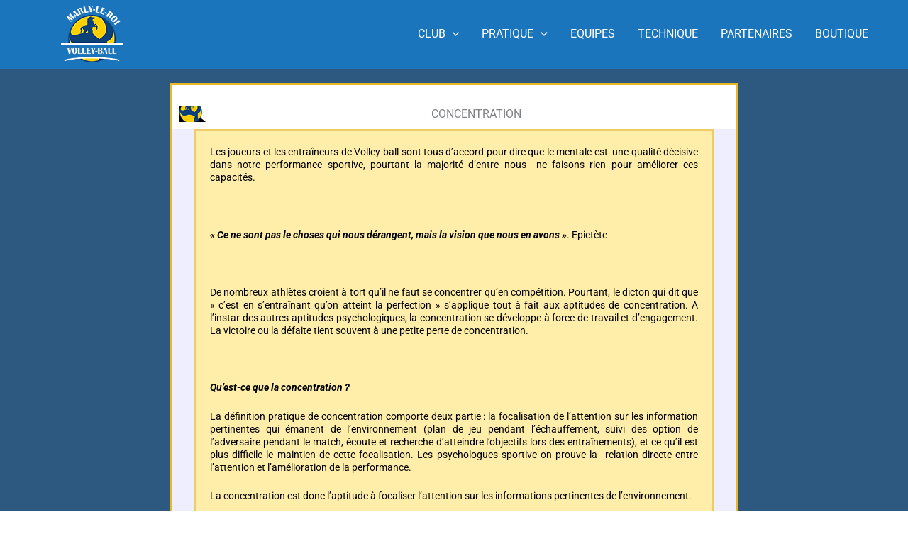

--- FILE ---
content_type: text/css
request_url: https://marlyvb.com/wp-content/themes/astra-child/style.css?ver=1.0.0
body_size: 632
content:
/*
Theme Name:   Astra Child
Theme URI:    http://example.com/twenty-fifteen-child/
Description:  Astra Child Theme
Author:       Antonio PEDRO
Author URI:   http://example.com
Template:     astra
Version:      1.0.0
License:      GNU General Public License v2 or later
License URI:  http://www.gnu.org/licenses/gpl-2.0.html
Tags:         light, dark, two-columns, right-sidebar, responsive-layout, accessibility-ready
Text Domain:  astrachild
*/
.site-footer, .site-footer a, .site-footer h2, .site-footer h3,
.site-footer .widget .wp-block-heading {
	color: white;
}
.ast-logo-title-inline .ast-site-identity {
	padding: 0.5em 0;
}
.ast-button-wrap .mobile-menu-toggle-icon .ast-mobile-svg {
	fill: white !important;
}
.ast-primary-header-bar {
	background-color: #1a75bc;
}
.ast-builder-menu-1 .main-navigation > ul > .menu-item > .menu-link {
	color: white;
}
.ast-builder-menu-1 .main-navigation > ul > .menu-item:hover > .menu-link, .ast-builder-menu-1 .inline-on-mobile .menu-item:hover > .ast-menu-toggle {
	color: #bd212e;
}
.ast-builder-menu-1 .menu-item:hover > .menu-link, .ast-builder-menu-1 .inline-on-mobile .menu-item:hover > .ast-menu-toggle {
	color: #bd212e;
	background-color: white;
}
.ast-builder-menu-1 .menu-item.current-menu-item > .menu-link, .ast-builder-menu-1 .inline-on-mobile .menu-item.current-menu-item > .ast-menu-toggle, .ast-builder-menu-1 .current-menu-ancestor > .menu-link {
	color: #ebcc58;
	background-color: #1a75bc;
}
.elementor-widget-heading h1 {
	background-image: url('./assets/images/ballh1.webp');
	background-position: left bottom;
	margin: 0;
	padding: 0;padding-left: 62px;
	background-repeat: no-repeat;
}
@media (min-width: 922px) {
	.ast-primary-header-bar {
		border-bottom-color: #1a75bc;
	}
}

--- FILE ---
content_type: text/css
request_url: https://marlyvb.com/wp-content/uploads/elementor/css/post-1361.css?ver=1765399670
body_size: 382
content:
.elementor-kit-1361{--e-global-color-primary:#FFFFFF;--e-global-color-secondary:#54595F;--e-global-color-text:#000000;--e-global-color-accent:#004FEB;--e-global-color-5f473ba:#FFFFFF;--e-global-color-2f6948f:#000000;--e-global-color-143c5b4:#EEEEFF;--e-global-typography-primary-font-family:"Roboto";--e-global-typography-primary-font-size:37px;--e-global-typography-primary-font-weight:600;--e-global-typography-secondary-font-family:"Roboto Slab";--e-global-typography-secondary-font-weight:400;--e-global-typography-text-font-family:"Roboto";--e-global-typography-text-font-weight:400;--e-global-typography-accent-font-family:"Roboto";--e-global-typography-accent-font-size:53px;--e-global-typography-accent-font-weight:500;--e-global-typography-accent-line-height:1px;}.elementor-kit-1361 a{color:#0095FA;}.elementor-kit-1361 a:hover{color:#002877;}.elementor-kit-1361 h1{text-transform:uppercase;}.elementor-kit-1361 h2{color:#003366;}.elementor-section.elementor-section-boxed > .elementor-container{max-width:1140px;}.e-con{--container-max-width:1140px;}.elementor-widget:not(:last-child){margin-block-end:20px;}.elementor-element{--widgets-spacing:20px 20px;--widgets-spacing-row:20px;--widgets-spacing-column:20px;}{}h1.entry-title{display:var(--page-title-display);}@media(max-width:1024px){.elementor-section.elementor-section-boxed > .elementor-container{max-width:1024px;}.e-con{--container-max-width:1024px;}}@media(max-width:767px){.elementor-section.elementor-section-boxed > .elementor-container{max-width:767px;}.e-con{--container-max-width:767px;}}

--- FILE ---
content_type: text/css
request_url: https://marlyvb.com/wp-content/uploads/elementor/css/post-1730.css?ver=1765567756
body_size: 550
content:
.elementor-1730 .elementor-element.elementor-element-a3cfdc2 > .elementor-container{max-width:800px;}.elementor-1730 .elementor-element.elementor-element-a3cfdc2{transition:background 0.3s, border 0.3s, border-radius 0.3s, box-shadow 0.3s;margin-top:0px;margin-bottom:0px;padding:20px 0px 0px 0px;}.elementor-1730 .elementor-element.elementor-element-a3cfdc2 > .elementor-background-overlay{transition:background 0.3s, border-radius 0.3s, opacity 0.3s;}.elementor-1730 .elementor-element.elementor-element-9de6143:not(.elementor-motion-effects-element-type-background) > .elementor-widget-wrap, .elementor-1730 .elementor-element.elementor-element-9de6143 > .elementor-widget-wrap > .elementor-motion-effects-container > .elementor-motion-effects-layer{background-color:#FFFFFF;}.elementor-bc-flex-widget .elementor-1730 .elementor-element.elementor-element-9de6143.elementor-column .elementor-widget-wrap{align-items:center;}.elementor-1730 .elementor-element.elementor-element-9de6143.elementor-column.elementor-element[data-element_type="column"] > .elementor-widget-wrap.elementor-element-populated{align-content:center;align-items:center;}.elementor-1730 .elementor-element.elementor-element-9de6143 > .elementor-element-populated{border-style:solid;border-width:3px 3px 3px 3px;border-color:#EAB826;transition:background 0.3s, border 0.3s, border-radius 0.3s, box-shadow 0.3s;padding:20px 0px 0px 0px;}.elementor-1730 .elementor-element.elementor-element-9de6143 > .elementor-element-populated > .elementor-background-overlay{transition:background 0.3s, border-radius 0.3s, opacity 0.3s;}.elementor-1730 .elementor-element.elementor-element-c88e8b5 > .elementor-widget-container{margin:0px 0px 0px 0px;padding:0px 0px 0px 0px;}.elementor-1730 .elementor-element.elementor-element-c88e8b5{text-align:center;}.elementor-1730 .elementor-element.elementor-element-cdd3c73:not(.elementor-motion-effects-element-type-background), .elementor-1730 .elementor-element.elementor-element-cdd3c73 > .elementor-motion-effects-container > .elementor-motion-effects-layer{background-color:#EEEEFF;}.elementor-1730 .elementor-element.elementor-element-cdd3c73{transition:background 0.3s, border 0.3s, border-radius 0.3s, box-shadow 0.3s;margin-top:0px;margin-bottom:0px;padding:0px 30px 30px 30px;}.elementor-1730 .elementor-element.elementor-element-cdd3c73 > .elementor-background-overlay{transition:background 0.3s, border-radius 0.3s, opacity 0.3s;}.elementor-1730 .elementor-element.elementor-element-a86f604:not(.elementor-motion-effects-element-type-background) > .elementor-widget-wrap, .elementor-1730 .elementor-element.elementor-element-a86f604 > .elementor-widget-wrap > .elementor-motion-effects-container > .elementor-motion-effects-layer{background-color:#FFEEAA;}.elementor-1730 .elementor-element.elementor-element-a86f604 > .elementor-element-populated{border-style:solid;border-color:#EECC66;transition:background 0.3s, border 0.3s, border-radius 0.3s, box-shadow 0.3s;padding:20px 20px 20px 20px;}.elementor-1730 .elementor-element.elementor-element-a86f604 > .elementor-element-populated > .elementor-background-overlay{transition:background 0.3s, border-radius 0.3s, opacity 0.3s;}.elementor-1730 .elementor-element.elementor-element-4e10ae5{text-align:justify;font-size:14px;line-height:18px;color:var( --e-global-color-2f6948f );}body.elementor-page-1730:not(.elementor-motion-effects-element-type-background), body.elementor-page-1730 > .elementor-motion-effects-container > .elementor-motion-effects-layer{background-color:transparent;background-image:linear-gradient(180deg, #2D5880 20%, #FFFFFF 52%);}:root{--page-title-display:none;}